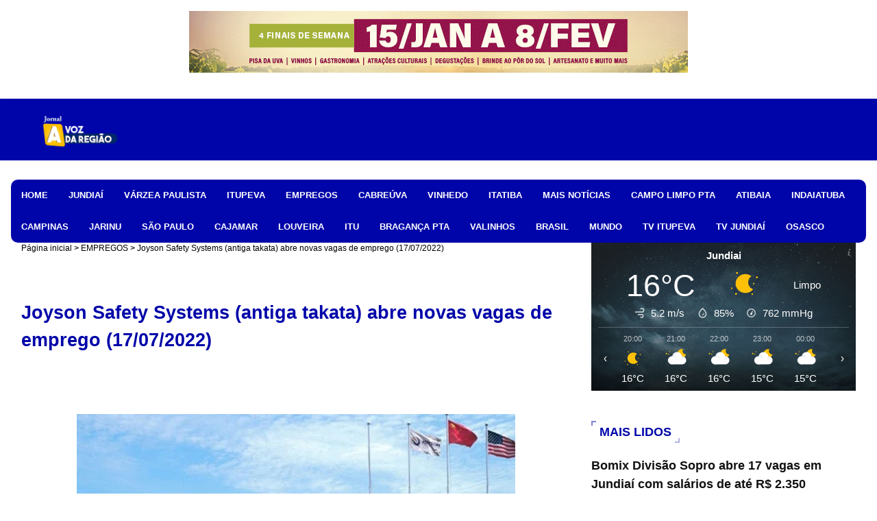

--- FILE ---
content_type: text/html; charset=utf-8
request_url: https://www.google.com/recaptcha/api2/aframe
body_size: 268
content:
<!DOCTYPE HTML><html><head><meta http-equiv="content-type" content="text/html; charset=UTF-8"></head><body><script nonce="zI0eVlDMOWwb5M2vfKwrJw">/** Anti-fraud and anti-abuse applications only. See google.com/recaptcha */ try{var clients={'sodar':'https://pagead2.googlesyndication.com/pagead/sodar?'};window.addEventListener("message",function(a){try{if(a.source===window.parent){var b=JSON.parse(a.data);var c=clients[b['id']];if(c){var d=document.createElement('img');d.src=c+b['params']+'&rc='+(localStorage.getItem("rc::a")?sessionStorage.getItem("rc::b"):"");window.document.body.appendChild(d);sessionStorage.setItem("rc::e",parseInt(sessionStorage.getItem("rc::e")||0)+1);localStorage.setItem("rc::h",'1768951934971');}}}catch(b){}});window.parent.postMessage("_grecaptcha_ready", "*");}catch(b){}</script></body></html>